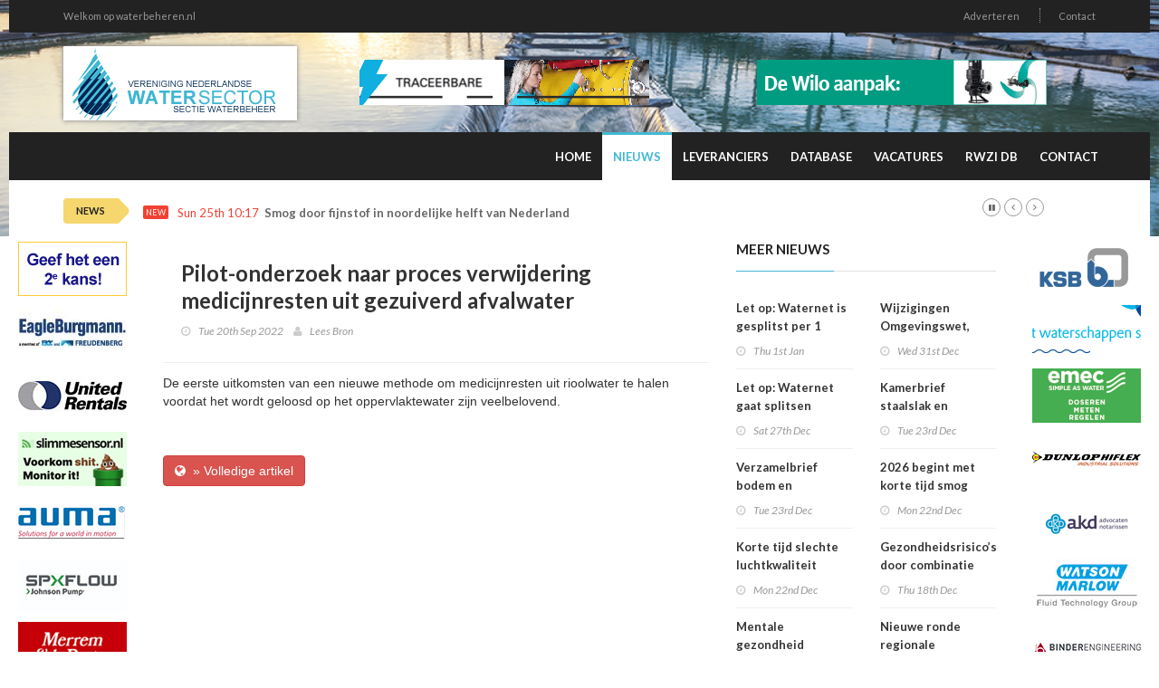

--- FILE ---
content_type: text/html; charset=utf-8
request_url: http://waterbeheren.nl/nieuwsr/178512/Pilot-onderzoek-naar-proces-verwijdering-medicijnresten-uit-gezuiverd-afvalwater
body_size: 6777
content:
<!doctype html>
<html lang="nl" class="no-js">
<head>
    <!-- Primary Meta Tags -->
    <title>Vereniging Nederlandse Watersector</title>
    <meta charset="UTF-8">
    <meta name="title" content="Vereniging Nederlandse Watersector">
    <meta name="description" content="">
    <meta name="keywords" content="">
    <!-- Open Graph / Facebook -->
    <meta property="og:type" content="website">
    <meta property="og:url" content="http://waterbeheren.nl/nieuwsr/178512/Pilot-onderzoek-naar-proces-verwijdering-medicijnresten-uit-gezuiverd-afvalwater">
    <meta property="og:title" content="Vereniging Nederlandse Watersector">
    <meta property="og:description" content="">
    <meta property="og:image" content="">    <!-- Twitter -->
    <meta property="twitter:card" content="summary_large_image">
    <meta property="twitter:url" content="http://waterbeheren.nl/nieuwsr/178512/Pilot-onderzoek-naar-proces-verwijdering-medicijnresten-uit-gezuiverd-afvalwater">
    <meta property="twitter:title" content="Vereniging Nederlandse Watersector">
    <meta property="twitter:description" content="">
    <meta property="twitter:image" content="">    <meta name="robots" content="all">
    <meta http-equiv="X-UA-Compatible" content="IE=edge">
    <meta name="viewport" content="width=device-width, initial-scale=1, maximum-scale=3">
    <link rel="canonical" href="http://waterbeheren.nl/nieuwsr/178512/Pilot-onderzoek-naar-proces-verwijdering-medicijnresten-uit-gezuiverd-afvalwater">

    <link href='http://fonts.googleapis.com/css?family=Lato:300,400,700,900,400italic' rel='stylesheet' type='text/css'>
    <link href="//maxcdn.bootstrapcdn.com/font-awesome/4.2.0/css/font-awesome.min.css" rel="stylesheet">

    <link rel="stylesheet" type="text/css" href="https://bc.zcdn.nl/themes/w2/css/bundle.min.css" media="screen">
    <link rel="stylesheet" type="text/css" href="https://bc.zcdn.nl/themes/w2/css/style.blue.css" media="screen">
    <link rel="stylesheet" type="text/css" href="https://bc.zcdn.nl/themes/w2/css/custom.css">

			</head>
<body style="background-image:url('https://bc.zcdn.nl/img/headers/water1.png') !important;">
<div id="container">
    <header class="clearfix">
        <nav class="navbar navbar-default navbar-static-top" role="navigation">
            <div class="top-line">
                <div class="container">
                    <div class="row">
                        <div class="col-md-9">
                            <ul class="top-line-list">
                                <li><a href="#">Welkom op waterbeheren.nl</a></li>
                            </ul>
                        </div>
                        <div class="col-md-3 text-right">
                            <ul class="top-line-list">
								                                <li><a href="/contact#adverteren">Adverteren</a></li>
                                <li><a href="/contact">Contact</a></li>
								                            </ul>
                        </div>
                    </div>
                </div>
            </div>
            <div class="list-line-posts">
                <div class="container">

                    <div class="row">
                        <div class="col-md-3">
                            <a href="/"><img alt="Vereniging Nederlandse Watersector" src="https://bc.zcdn.nl/img/waterbeheren.png" class="mainLogo"></a>
                        </div>
                        <div class="col-md-9">
                            <div class="owl-wrapper">
                                <div class="owl-carousel" data-num="2">
									                                        <div class="item list-post">
											<a href="http://www.dutair.com" target="_blank"><img src="https://bc.zcdn.nl/files/upload/1681815294Turboblowers_meten_2023-6_Watersector.gif" alt="Dutair Sjerp & Jongeneel B.V." /></a>                                        </div>
										                                        <div class="item list-post">
											<a href="https://wilo.com/nl/nl/Oplossingen/Oplossingen-voor-segmenten/Water-Management-Solutions/" target="_blank"><img src="https://bc.zcdn.nl/files/upload/1510957923Banner.gif" alt="Wilo Header" /></a>                                        </div>
										                                </div>
                            </div>
                        </div>
                    </div>


                </div>
            </div>
            <div class="nav-list-container">
                <div class="container">
                    <div class="navbar-header">
                        <button type="button" class="navbar-toggle collapsed" data-toggle="collapse" data-target="#bs-example-navbar-collapse-1">
                            <span class="sr-only">Toggle navigation</span>
                            <span class="icon-bar"></span>
                            <span class="icon-bar"></span>
                            <span class="icon-bar"></span>
                        </button>
                        <a href="/" class="navbar-brand visible-xs"><img alt="Vereniging Nederlandse Watersector" src="https://bc.zcdn.nl/img/waterbeheren.png" class="mainLogo"></a>
                    </div>
                    <div class="collapse navbar-collapse" id="bs-example-navbar-collapse-1">

                        <ul class="nav navbar-nav navbar-right">
                            <li><a class="first " href="/">Home</a></li>
                            <li><a class="first active" href="/nieuwsr">Nieuws</a></li>
                            <li><a class=" " href="/leveranciers">Leveranciers</a></li>
							<li><a class="" href="/db">Database</a></li><li><a class="" href="/vacatures">Vacatures</a></li><li><a class="" href="/rwzi">RWZI DB</a></li>                            <li><a class="" href="/contact">Contact</a></li>
                        </ul>
                    </div>
                    <div class="visible-xs text-center">
						<a href="https://wilo.com/nl/nl/Oplossingen/Oplossingen-voor-segmenten/Water-Management-Solutions/" target="_blank"><img src="https://bc.zcdn.nl/files/upload/1510957923Banner.gif" alt="Wilo Header" /></a>                    </div>
                </div>
            </div>
        </nav>
    </header>
    <section class="heading-news2">
        <div class="container">
            <div class="ticker-news-box">
                <span class="breaking-news">NEWS</span>
                <span class="new-news">New</span>
                <ul id="js-news">
					<li class="news-item"><span class="time-news">Sun 25th 10:17</span> <a href="/nieuwsr/230744/Smog-door-fijnstof-in-noordelijke-helft-van-Nederland">Smog door fijnstof in noordelijke helft van Nederland</a></li><li class="news-item"><span class="time-news">Fri 23rd 13:18</span> <a href="/nieuwsr/230727/Tweede-advies-regeringscommissaris-Omgevingswet">Tweede advies regeringscommissaris Omgevingswet</a></li><li class="news-item"><span class="time-news">Tue 20th 13:08</span> <a href="/nieuwsr/230662/Schadelijke-gewasbeschermingsmiddelen-op-rozen-van-buiten-Europese-Unie">Schadelijke gewasbeschermingsmiddelen op rozen van buiten Europese Unie</a></li><li class="news-item"><span class="time-news">Tue 13th 09:58</span> <a href="/nieuwsr/230412/Werken-met-STOP/TPOD:-meld-u-aan-voor-extra-werkplaatsen-bij-VNG">Werken met STOP/TPOD: meld u aan voor extra werkplaatsen bij VNG</a></li><li class="news-item"><span class="time-news">Fri 9th 10:40</span> <a href="/nieuwsr/230344/De-coronapandemie-verergerde-negatieve-trend-mentale-gezondheid-van-jongeren">De coronapandemie verergerde negatieve trend mentale gezondheid van jongeren</a></li><li class="news-item"><span class="time-news">Fri 9th 09:08</span> <a href="/nieuwsr/230413/Reinskje-Talhout-benoemd-tot-bijzonder-hoogleraar-Productaantrekkelijkheid-en-preventie-van-schadelijk-consumptiegedrag">Reinskje Talhout benoemd tot bijzonder hoogleraar Productaantrekkelijkheid en preventie van schadelijk consumptiegedrag</a></li><li class="news-item"><span class="time-news">Wed 7th 13:58</span> <a href="/nieuwsr/230369/Antibioticabeleid-ernstige-streptokokkeninfecties-verlaagt-risico-op-verspreiding-binnen-gezinnen">Antibioticabeleid ernstige streptokokkeninfecties verlaagt risico op verspreiding binnen gezinnen</a></li><li class="news-item"><span class="time-news">Tue 6th 10:41</span> <a href="/nieuwsr/230244/Wijzigingen-over-lucht-en-meer-per-1-januari-2026">Wijzigingen over lucht en meer per 1 januari 2026</a></li><li class="news-item"><span class="time-news">Mon 5th 10:57</span> <a href="/nieuwsr/230212/Wijzigingen-Omgevingswet-AMvBs-en-Omgevingsregeling-per-1-januari-2026">Wijzigingen Omgevingswet, AMvB's en Omgevingsregeling per 1 januari 2026</a></li><li class="news-item"><span class="time-news">Mon 5th 10:51</span> <a href="/nieuwsr/230211/Wijziging-bijlage-V-Omgevingsregeling">Wijziging bijlage V Omgevingsregeling</a></li>                </ul>
            </div>
        </div>
    </section>
    <div class="pull-left side side-left" style="width:140px">
        <div class="content-one">
			<a href="http://www.zandrecycling.nl/"><img src="https://bc.zcdn.nl/files/upload/1371832016zandrecycling.gif" alt="Zand Recycling" /></a><a href="https://www.eagleburgmann.nl/"><img src="https://bc.zcdn.nl/files/upload/1637081673Eagle_Burgmann_logo.jpg" alt="Eagle Burgmann" /></a><a href="https://www.unitedrentals.com/nl-nl/locaties#benelux"><img src="https://bc.zcdn.nl/files/upload/1673536705Logo UR.jpg" alt="United Rentals" /></a><a href="https://slimmesensor.nl/?utm_source=watersector&utm_medium=banner"><img src="https://bc.zcdn.nl/files/upload/1762290969mithra.png" alt="Mithra" /></a><a href="http://www1.auma.com/cms/AUMA/benelux/home/"><img src="https://bc.zcdn.nl/files/upload/1493998564auma.png" alt="Auma Benelux BV" /></a><a href="https://www.spxflow.com/johnson-pump/"><img src="https://bc.zcdn.nl/files/upload/1572710451SPX FLOW Johnson Pump.jpg" alt="SPX FLOW" /></a><a href="http://www.merrem.nl/"><img src="https://bc.zcdn.nl/files/upload/1371833881mel.png" alt="Merrem & Laporte" /></a><a href="http://www.grundfos.nl/"><img src="https://bc.zcdn.nl/files/upload/1371835025grundfos.png" alt="Grundfos Nederland" /></a><a href="http://www.boode.com/"><img src="https://bc.zcdn.nl/files/upload/1371835558boode.jpg" alt="Boode BV Waterwell Systems" /></a><a href="http://www.oranjewoud.nl/"><img src="https://bc.zcdn.nl/files/upload/1537308212antea-group-ingenieursbureau.jpg" alt="Oranjewoud" /></a><a href="http://www.qmes.nl/"><img src="https://bc.zcdn.nl/files/upload/1371833329qmes.png" alt="QM Environmental Services Ltd" /></a><a href="https://www.wago.com/nl/"><img src="https://bc.zcdn.nl/files/upload/1765116547wago.png" alt="WAGO" /></a>        </div>
        <div class="content-two hidden">
			<a href="http://www.ksb.nl/"><img src="https://bc.zcdn.nl/files/upload/1371834399ksb.png" alt="KSB Nederland" /></a><a href="https://www.allsolutions.nl/waterschappen"><img src="https://bc.zcdn.nl/files/upload/1550322328ASW19_banner_120x60px.gif" alt="All Solutions" /></a><a href="https://emecbenelux.nl"><img src="https://bc.zcdn.nl/files/upload/17660062991765995184emec.gif" alt="Emec Benelux" /></a><a href="http://www.dunlophiflex.nl/"><img src="https://bc.zcdn.nl/files/upload/1489691036dunlophiflex.png" alt="Dunlop Hifex" /></a><a href="http://www.akd.nl/"><img src="https://bc.zcdn.nl/files/upload/1371835960akd.jpg" alt="AKD Advocaten en Notarissen" /></a><a href="http://www.watson-marlow.com/nl-nl/"><img src="https://bc.zcdn.nl/files/upload/1583585444WM_FTG Logo_Trans.jpg" alt="Watson Marlow" /></a><a href="https://binder-engineering.nl/"><img src="https://bc.zcdn.nl/files/upload/1544786408binderengin_4c-2-e1528898462777.jpg" alt="Engineering BV" /></a><a href="http://www.xyleminc.com/nl"><img src="https://bc.zcdn.nl/files/upload/1443037908xylem_water.gif" alt="Xylem Water Solutions Nederland BV" /></a><a href="https://www.tente.com/nl-nl/"><img src="https://bc.zcdn.nl/files/upload/1485169725tente-logo.jpg" alt="TENTE NV" /></a>        </div>
        <div class="clearfix"></div>
    </div>
    <div class="pull-right side side-right" style="width:140px">
        <div class="content-one">
			<a href="http://www.ksb.nl/"><img src="https://bc.zcdn.nl/files/upload/1371834399ksb.png" alt="KSB Nederland" /></a><a href="https://www.allsolutions.nl/waterschappen"><img src="https://bc.zcdn.nl/files/upload/1550322328ASW19_banner_120x60px.gif" alt="All Solutions" /></a><a href="https://emecbenelux.nl"><img src="https://bc.zcdn.nl/files/upload/17660062991765995184emec.gif" alt="Emec Benelux" /></a><a href="http://www.dunlophiflex.nl/"><img src="https://bc.zcdn.nl/files/upload/1489691036dunlophiflex.png" alt="Dunlop Hifex" /></a><a href="http://www.akd.nl/"><img src="https://bc.zcdn.nl/files/upload/1371835960akd.jpg" alt="AKD Advocaten en Notarissen" /></a><a href="http://www.watson-marlow.com/nl-nl/"><img src="https://bc.zcdn.nl/files/upload/1583585444WM_FTG Logo_Trans.jpg" alt="Watson Marlow" /></a><a href="https://binder-engineering.nl/"><img src="https://bc.zcdn.nl/files/upload/1544786408binderengin_4c-2-e1528898462777.jpg" alt="Engineering BV" /></a><a href="http://www.xyleminc.com/nl"><img src="https://bc.zcdn.nl/files/upload/1443037908xylem_water.gif" alt="Xylem Water Solutions Nederland BV" /></a><a href="https://www.tente.com/nl-nl/"><img src="https://bc.zcdn.nl/files/upload/1485169725tente-logo.jpg" alt="TENTE NV" /></a>        </div>
        <div class="content-two">
        </div>
        <div class="clearfix"></div>
    </div>
    <div style="margin-left:140px;margin-right:140px; background:#FFF;" id="mainArea">
        <div class="row" style="margin:0;">
            <div class="col-xs-12">
				<div class="col-md-8">
				<div class="block-content">
				<div class="single-post-box">

					<div class="title-post">
						<h1>Pilot-onderzoek naar proces verwijdering medicijnresten uit gezuiverd afvalwater</h1>
						<ul class="post-tags">
							<li><i class="fa fa-clock-o"></i>Tue 20th Sep 2022</li>
							<li><i class="fa fa-user"></i><a href="https://www.helpdeskwater.nl/actueel/@263063/pilot-onderzoek-proces-verwijdering-medicijnresten/" target="_blank">Lees Bron</a></li>
						</ul>
					</div>

					<div class="post-content">
						De eerste uitkomsten van een nieuwe methode om medicijnresten uit rioolwater te halen voordat het wordt geloosd op het oppervlaktewater zijn veelbelovend.					</div><br>
					<br>
					<a href="https://www.helpdeskwater.nl/actueel/@263063/pilot-onderzoek-proces-verwijdering-medicijnresten/" class="btn btn-danger btn-flat" target="_blank"><i class="fa fa-globe"></i>&nbsp;&nbsp;&raquo; Volledige artikel</a>

				</div>
			</div>
			</div>
<div class="col-md-4">
	<div class="title-section"><h1><span>meer nieuws</span></h1></div>
	<div class="content">
		<div class="row">

						<div class="col-md-6">
				<ul class="list-posts">
					<li><div class="post-content" style="margin:0;"><h2><a href="/nieuwsr/230164/Let-op:-Waternet-is-gesplitst-per-1-januari">Let op: Waternet is gesplitst per 1 januari</a></h2><ul class="post-tags"><li><i class="fa fa-clock-o"></i>Thu 1st Jan</li></ul></div></li><li><div class="post-content" style="margin:0;"><h2><a href="/nieuwsr/230069/Let-op:-Waternet-gaat-splitsen">Let op: Waternet gaat splitsen</a></h2><ul class="post-tags"><li><i class="fa fa-clock-o"></i>Sat 27th Dec</li></ul></div></li><li><div class="post-content" style="margin:0;"><h2><a href="/nieuwsr/230025/Verzamelbrief-bodem-en-ondergrond-(december-2025)">Verzamelbrief bodem en ondergrond (december 2025)</a></h2><ul class="post-tags"><li><i class="fa fa-clock-o"></i>Tue 23rd Dec</li></ul></div></li><li><div class="post-content" style="margin:0;"><h2><a href="/nieuwsr/230121/Korte-tijd-slechte-luchtkwaliteit-verwacht-tijdens-jaarwisseling">Korte tijd slechte luchtkwaliteit verwacht tijdens jaarwisseling</a></h2><ul class="post-tags"><li><i class="fa fa-clock-o"></i>Mon 22nd Dec</li></ul></div></li><li><div class="post-content" style="margin:0;"><h2><a href="/nieuwsr/229941/Mentale-gezondheid-lhbtqia-jongvolwassenen-slechter-dan-leeftijdsgenoten">Mentale gezondheid lhbtqia+ jongvolwassenen slechter dan leeftijdsgenoten</a></h2><ul class="post-tags"><li><i class="fa fa-clock-o"></i>Thu 18th Dec</li></ul></div></li><li><div class="post-content" style="margin:0;"><h2><a href="/nieuwsr/229974/Isabel-Arends-directeur-generaal-RIVM-bij-VWS">Isabel Arends directeur-generaal RIVM bij VWS</a></h2><ul class="post-tags"><li><i class="fa fa-clock-o"></i>Thu 18th Dec</li></ul></div></li><li><div class="post-content" style="margin:0;"><h2><a href="/nieuwsr/230515/Voedingsbeleid-kansrijk-voor-positief-effect-op-zowel-volksgezondheid-als-milieu-">Voedingsbeleid kansrijk voor positief effect op zowel volksgezondheid als milieu </a></h2><ul class="post-tags"><li><i class="fa fa-clock-o"></i>Thu 18th Dec</li></ul></div></li><li><div class="post-content" style="margin:0;"><h2><a href="/nieuwsr/229900/Monitor-Luchtkwaliteit-2025:-lucht-wordt-steeds-schoner-verbetering-blijft-nodig-">Monitor Luchtkwaliteit 2025: lucht wordt steeds schoner, verbetering blijft nodig </a></h2><ul class="post-tags"><li><i class="fa fa-clock-o"></i>Wed 17th Dec</li></ul></div></li><li><div class="post-content" style="margin:0;"><h2><a href="/nieuwsr/229826/Input-gevraagd-voor-verduidelijking-handreiking-activiteiten-en-milieuzonering">Input gevraagd voor verduidelijking handreiking activiteiten en milieuzonering</a></h2><ul class="post-tags"><li><i class="fa fa-clock-o"></i>Mon 15th Dec</li></ul></div></li><li><div class="post-content" style="margin:0;"><h2><a href="/nieuwsr/229796/Gedragswetenschap-waardevolle-toevoeging-voor-omgevingsdiensten">Gedragswetenschap waardevolle toevoeging voor omgevingsdiensten</a></h2><ul class="post-tags"><li><i class="fa fa-clock-o"></i>Mon 15th Dec</li></ul></div></li><li><div class="post-content" style="margin:0;"><h2><a href="/nieuwsr/229728/Aanpassingen-formulieren-Rijk-in-Omgevingsloket-per-1-januari-2026">Aanpassingen formulieren Rijk in Omgevingsloket per 1 januari 2026</a></h2><ul class="post-tags"><li><i class="fa fa-clock-o"></i>Fri 12th Dec</li></ul></div></li><li><div class="post-content" style="margin:0;"><h2><a href="/nieuwsr/229690/Landbouwmiddelen-tegen-schimmel-kunnen-behandeling-bij-mensen-moeilijker-maken-">Landbouwmiddelen tegen schimmel kunnen behandeling bij mensen moeilijker maken </a></h2><ul class="post-tags"><li><i class="fa fa-clock-o"></i>Wed 10th Dec</li></ul></div></li><li><div class="post-content" style="margin:0;"><h2><a href="/nieuwsr/229658/Reizigers-naar-Kaapverdi:-pas-op-voor-darminfectie-shigellose">Reizigers naar Kaapverdië: pas op voor darminfectie shigellose</a></h2><ul class="post-tags"><li><i class="fa fa-clock-o"></i>Wed 10th Dec</li></ul></div></li><li><div class="post-content" style="margin:0;"><h2><a href="/nieuwsr/229603/Mentale-gezondheid-onder-druk:-brede-investering-door-nieuw-kabinet-noodzakelijk">Mentale gezondheid onder druk: brede investering door nieuw kabinet noodzakelijk</a></h2><ul class="post-tags"><li><i class="fa fa-clock-o"></i>Mon 8th Dec</li></ul></div></li><li><div class="post-content" style="margin:0;"><h2><a href="/nieuwsr/229418/Circulair-Materialenplan-treedt-30-december-2025-in-werking">Circulair Materialenplan treedt 30 december 2025 in werking</a></h2><ul class="post-tags"><li><i class="fa fa-clock-o"></i>Tue 2nd Dec</li></ul></div></li><li><div class="post-content" style="margin:0;"><h2><a href="/nieuwsr/229425/Welzijn-en-sociale-cohesie-cruciaal-voor-weerbaarheid-bij-toekomstige-crisis">Welzijn en sociale cohesie cruciaal voor weerbaarheid bij toekomstige crisis</a></h2><ul class="post-tags"><li><i class="fa fa-clock-o"></i>Mon 1st Dec</li></ul></div></li><li><div class="post-content" style="margin:0;"><h2><a href="/nieuwsr/229404/RIVM-brengt-de-belangrijkste-bronnen-van-PFAS-naast-voedsel-en-drinkwater-in-kaart-">RIVM brengt de belangrijkste bronnen van PFAS naast voedsel en drinkwater in kaart </a></h2><ul class="post-tags"><li><i class="fa fa-clock-o"></i>Mon 1st Dec</li></ul></div></li><li><div class="post-content" style="margin:0;"><h2><a href="/nieuwsr/229383/Participatie-organiseren-als-bedrijf">Participatie organiseren als bedrijf</a></h2><ul class="post-tags"><li><i class="fa fa-clock-o"></i>Fri 28th Nov</li></ul></div></li><li><div class="post-content" style="margin:0;"><h2><a href="/nieuwsr/229343/De-prijs-van-drinkwater-in-2026">De prijs van drinkwater in 2026</a></h2><ul class="post-tags"><li><i class="fa fa-clock-o"></i>Thu 27th Nov</li></ul></div></li><li><div class="post-content" style="margin:0;"><h2><a href="/nieuwsr/229322/Wisselend-beeld-deelname-bevolkingsonderzoeken-naar-kanker">Wisselend beeld deelname bevolkingsonderzoeken naar kanker</a></h2><ul class="post-tags"><li><i class="fa fa-clock-o"></i>Thu 27th Nov</li></ul></div></li>				</ul>
			</div>
			<div class="col-md-6">
				<ul class="list-posts">
					<li><div class="post-content" style="margin:0;"><h2><a href="/nieuwsr/230150/Wijzigingen-Omgevingswet-AMvBs-en-Omgevingsregeling-per-1-januari-2026">Wijzigingen Omgevingswet, AMvB’s en Omgevingsregeling per 1 januari 2026</a></h2><ul class="post-tags"><li><i class="fa fa-clock-o"></i>Wed 31st Dec</li></ul></div></li><li><div class="post-content" style="margin:0;"><h2><a href="/nieuwsr/230026/Kamerbrief-staalslak-en-beleidskader-secundaire-bouwstoffen-(december-2025)">Kamerbrief staalslak en beleidskader secundaire bouwstoffen (december 2025)</a></h2><ul class="post-tags"><li><i class="fa fa-clock-o"></i>Tue 23rd Dec</li></ul></div></li><li><div class="post-content" style="margin:0;"><h2><a href="/nieuwsr/230168/2026-begint-met-korte-tijd--smog-door-vuurwerk">2026 begint met korte tijd  smog door vuurwerk</a></h2><ul class="post-tags"><li><i class="fa fa-clock-o"></i>Mon 22nd Dec</li></ul></div></li><li><div class="post-content" style="margin:0;"><h2><a href="/nieuwsr/229944/Gezondheidsrisicos-door-combinatie-luchtverontreiniging-en-geluid-rond-Schiphol-nog-niet-volledig-in-beeld-">Gezondheidsrisico’s door combinatie luchtverontreiniging en geluid rond Schiphol nog niet volledig in beeld </a></h2><ul class="post-tags"><li><i class="fa fa-clock-o"></i>Thu 18th Dec</li></ul></div></li><li><div class="post-content" style="margin:0;"><h2><a href="/nieuwsr/229935/Nieuwe-ronde-regionale-werkplaatsen-VNG">Nieuwe ronde regionale werkplaatsen VNG</a></h2><ul class="post-tags"><li><i class="fa fa-clock-o"></i>Thu 18th Dec</li></ul></div></li><li><div class="post-content" style="margin:0;"><h2><a href="/nieuwsr/229969/Verkenning-Chemelot:-aandachtspunten-voor-gezondheid-omwonenden-">Verkenning Chemelot: aandachtspunten voor gezondheid omwonenden </a></h2><ul class="post-tags"><li><i class="fa fa-clock-o"></i>Thu 18th Dec</li></ul></div></li><li><div class="post-content" style="margin:0;"><h2><a href="/nieuwsr/229916/RIVM-geeft-gemeenten-en-provincies-houvast-voor-gezonde-keuzes-in-schaarse-ruimte">RIVM geeft gemeenten en provincies houvast voor gezonde keuzes in schaarse ruimte</a></h2><ul class="post-tags"><li><i class="fa fa-clock-o"></i>Wed 17th Dec</li></ul></div></li><li><div class="post-content" style="margin:0;"><h2><a href="/nieuwsr/229873/Staat-van-Infectieziekten-2024:-doorstijgend-aantal-salmonella-infecties-in-Nederland-opvallend">Staat van Infectieziekten 2024: doorstijgend aantal salmonella-infecties in Nederland opvallend</a></h2><ul class="post-tags"><li><i class="fa fa-clock-o"></i>Wed 17th Dec</li></ul></div></li><li><div class="post-content" style="margin:0;"><h2><a href="/nieuwsr/229825/Voornemen-intrekken-stuifklassen-zand-grond-en-brokken-klei">Voornemen intrekken stuifklassen zand, grond en brokken klei</a></h2><ul class="post-tags"><li><i class="fa fa-clock-o"></i>Mon 15th Dec</li></ul></div></li><li><div class="post-content" style="margin:0;"><h2><a href="/nieuwsr/229742/Langetermijneffecten-van-de-coronapandemie-op-gebruik-van-de-huisartsenzorg-beperkt">Langetermijneffecten van de coronapandemie op gebruik van de huisartsenzorg beperkt</a></h2><ul class="post-tags"><li><i class="fa fa-clock-o"></i>Fri 12th Dec</li></ul></div></li><li><div class="post-content" style="margin:0;"><h2><a href="/nieuwsr/229684/Vertrouwd-gezicht-in-een-nieuwe-rol">Vertrouwd gezicht in een nieuwe rol</a></h2><ul class="post-tags"><li><i class="fa fa-clock-o"></i>Thu 11th Dec</li></ul></div></li><li><div class="post-content" style="margin:0;"><h2><a href="/nieuwsr/229698/Verbeterde-luchtkwaliteit-leidt-tot-afname-sterfte">Verbeterde luchtkwaliteit leidt tot afname sterfte</a></h2><ul class="post-tags"><li><i class="fa fa-clock-o"></i>Wed 10th Dec</li></ul></div></li><li><div class="post-content" style="margin:0;"><h2><a href="/nieuwsr/229668/Ruim-22-miljoen-coronaprikken-gezet-in-de-najaarsronde-van-2025-">Ruim 2,2 miljoen coronaprikken gezet in de najaarsronde van 2025 </a></h2><ul class="post-tags"><li><i class="fa fa-clock-o"></i>Tue 9th Dec</li></ul></div></li><li><div class="post-content" style="margin:0;"><h2><a href="/nieuwsr/229608/Jurisprudentie-bevestigt:-geen-onderzoeksplicht-naar-maatwerk-bij-handhaving">Jurisprudentie bevestigt: geen onderzoeksplicht naar maatwerk bij handhaving</a></h2><ul class="post-tags"><li><i class="fa fa-clock-o"></i>Mon 8th Dec</li></ul></div></li><li><div class="post-content" style="margin:0;"><h2><a href="/nieuwsr/229421/Nederlandse-bevolking-werkt-langer-en-in-goede-gezondheid-door-">Nederlandse bevolking werkt langer en in goede gezondheid door </a></h2><ul class="post-tags"><li><i class="fa fa-clock-o"></i>Mon 1st Dec</li></ul></div></li><li><div class="post-content" style="margin:0;"><h2><a href="/nieuwsr/229391/Brede-samenwerking-voor-aanpak-bestaande-toepassingen-staalslakken">Brede samenwerking voor aanpak bestaande toepassingen staalslakken</a></h2><ul class="post-tags"><li><i class="fa fa-clock-o"></i>Mon 1st Dec</li></ul></div></li><li><div class="post-content" style="margin:0;"><h2><a href="/nieuwsr/229431/Gezocht:-deelnemers-klankbordgroep-Regels-op-de-kaart">Gezocht: deelnemers klankbordgroep Regels op de kaart</a></h2><ul class="post-tags"><li><i class="fa fa-clock-o"></i>Mon 1st Dec</li></ul></div></li><li><div class="post-content" style="margin:0;"><h2><a href="/nieuwsr/229347/De-kracht-van-de-ontmoeting">De kracht van de ontmoeting</a></h2><ul class="post-tags"><li><i class="fa fa-clock-o"></i>Fri 28th Nov</li></ul></div></li><li><div class="post-content" style="margin:0;"><h2><a href="/nieuwsr/229321/Ouderen-met-hoogste-risico-op-vallen-worden-het-minst-bereikt-met-Ketenaanpak-Valpreventie-">Ouderen met hoogste risico op vallen worden het minst bereikt met Ketenaanpak Valpreventie </a></h2><ul class="post-tags"><li><i class="fa fa-clock-o"></i>Thu 27th Nov</li></ul></div></li><li><div class="post-content" style="margin:0;"><h2><a href="/nieuwsr/229297/Deel-overgangsrecht-loopt-af-op-1-januari-2026">Deel overgangsrecht loopt af op 1 januari 2026</a></h2><ul class="post-tags"><li><i class="fa fa-clock-o"></i>Wed 26th Nov</li></ul></div></li>				</ul>
			</div>
		</div>
	</div>
</div>	            </div>
        </div>
    </div>
    <div class="clearfix"><br></div>
</div>

<footer>
    <div class="container">
        <div class="footer-last-line">
            <div class="row">
                <div class="col-xs-3">
                    <p></p>
                </div>
                <div class="col-xs-9">
                    <nav class="footer-nav">
                        <ul>
                            <li><span>Onderdeel van:</span> <a href="http://www.brancheconnect.nl/">BrancheConnect</a> &amp; <a href="http://www.demeernmultimedia.nl/">De Meern Multimedia</a></li>
                            <li><span>Code &amp; Hosted by:</span> <a href="https://vdvo.nl">VDVO</a></li>
                            <li><a href="/contact">Contact</a></li>
                        </ul>
                    </nav>
                </div>
            </div>
        </div>
    </div>
</footer>

<script type="text/javascript" src="https://bc.zcdn.nl/themes/w2/js/bundle.min.js"></script>
<script type="text/javascript" src="https://bc.zcdn.nl/themes/w2/js/script.js"></script>
<script type="text/javascript" src="https://bc.zcdn.nl/themes/w2/js/site.js"></script>
<script type="text/javascript">
    function checkPageWdith() {
        if ($(document).innerWidth() < 600) {

            $("#mainArea").css('margin-left', '70px');
            $("#mainArea").css('margin-right', '0px');

            $(".side-left").css('width', '70px');
            $(".side-right").addClass('hidden');

            $(".side-left .content-two").removeClass('hidden');

        } else {
            $("#mainArea").css('margin-left', '140px');
            $("#mainArea").css('margin-right', '140px');

            $(".side").css('width', '140px');
            $(".side").removeClass('hidden');

            $(".side-left .content-two").addClass('hidden');
        }
    }

    $(window).resize(function () {
        checkPageWdith();
    });
    $(document).ready(function () {
        checkPageWdith();
    });
</script>
</body>
</html>